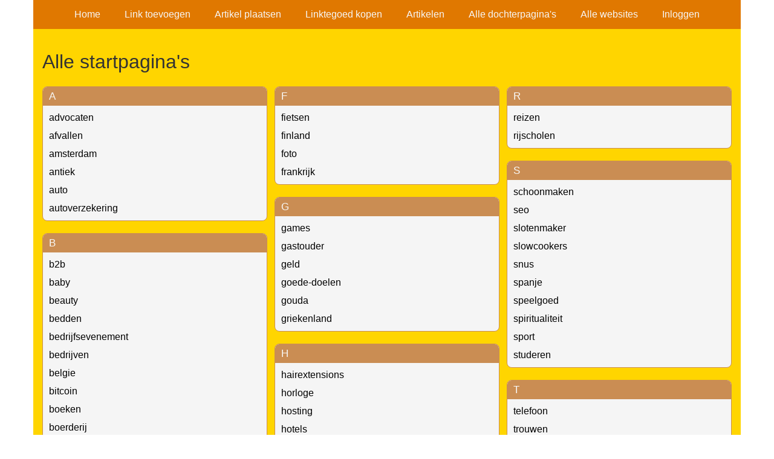

--- FILE ---
content_type: text/html; charset=utf-8
request_url: https://www.hetboshuisje.nl/alle-startpaginas/
body_size: 1631
content:
<!doctype html>
<html lang="nl">
<head>
  <meta charset="utf-8">
  <meta name="viewport" content="width=device-width, initial-scale=1">
  <title>Alle startpagina's</title>
  <meta name="description" content="Alle startpagina's" />
  <link href="//www.hetboshuisje.nl/core-frontend.css" media="screen" rel="stylesheet" />
  <link href="//www.hetboshuisje.nl/extensions/portal/assets/portal.css?1769030858" media="screen" rel="stylesheet" />
  <script src="//www.hetboshuisje.nl/core-frontend.js"></script>
	<link href="/extensions/system.sidebar/sidebar.css" rel="stylesheet" />
	<link href="/generated.css" rel="stylesheet" />
</head>
<body class="page-portal-allpages page-portal-page extension-portal layout-default">
  <header class="page-menu-background responsive-container">
    <div class="page-menu-background"></div>
    <nav class="menu-main-container">
                <label for="drop-menu-main" class="toggle menu_toggle">Menu +</label>
                <input type="checkbox" id="drop-menu-main" />
                <ul class="menu-main"><li><a href="//www.hetboshuisje.nl">Home</a></li><li><a href="https://www.backlinker.eu/meerdere-links-toevoegen/">Link toevoegen</a></li><li><a href="https://www.backlinker.eu/artikel-plaatsen/">Artikel plaatsen</a></li><li><a href="https://www.backlinker.eu/registreren/">Linktegoed kopen</a></li><li><a href="//www.hetboshuisje.nl/blog/">Artikelen</a></li><li><a href="//www.hetboshuisje.nl/alle-startpaginas/">Alle dochterpagina's</a></li><li><a href="https://www.backlinker.eu/alle-startpagina-websites/">Alle websites</a></li><li><a href="//www.hetboshuisje.nl/inloggen/">Inloggen</a></li></ul>
              </nav>
  </header>
  <main class="responsive-container page-background">
    
    
    <h1>Alle startpagina's</h1>


      <div class="grid-columns-3">
        <div><div><h2>A</h2><p><a href="//advocaten.hetboshuisje.nl">advocaten</a></p><p><a href="//afvallen.hetboshuisje.nl">afvallen</a></p><p><a href="//amsterdam.hetboshuisje.nl">amsterdam</a></p><p><a href="//antiek.hetboshuisje.nl">antiek</a></p><p><a href="//auto.hetboshuisje.nl">auto</a></p><p><a href="//autoverzekering.hetboshuisje.nl">autoverzekering</a></p></div><div><h2>B</h2><p><a href="//b2b.hetboshuisje.nl">b2b</a></p><p><a href="//baby.hetboshuisje.nl">baby</a></p><p><a href="//beauty.hetboshuisje.nl">beauty</a></p><p><a href="//bedden.hetboshuisje.nl">bedden</a></p><p><a href="//bedrijfsevenement.hetboshuisje.nl">bedrijfsevenement</a></p><p><a href="//bedrijven.hetboshuisje.nl">bedrijven</a></p><p><a href="//belgie.hetboshuisje.nl">belgie</a></p><p><a href="//bitcoin.hetboshuisje.nl">bitcoin</a></p><p><a href="//boeken.hetboshuisje.nl">boeken</a></p><p><a href="//boerderij.hetboshuisje.nl">boerderij</a></p></div><div><h2>C</h2><p><a href="//carnaval.hetboshuisje.nl">carnaval</a></p><p><a href="//catering.hetboshuisje.nl">catering</a></p><p><a href="//chatten.hetboshuisje.nl">chatten</a></p><p><a href="//computer.hetboshuisje.nl">computer</a></p><p><a href="//cosmetica.hetboshuisje.nl">cosmetica</a></p><p><a href="//crm.hetboshuisje.nl">crm</a></p><p><a href="//cursus.hetboshuisje.nl">cursus</a></p></div><div><h2>D</h2><p><a href="//dakdekkers.hetboshuisje.nl">dakdekkers</a></p><p><a href="//dakdekkers.hetboshuisje.nl">dakdekkers</a></p><p><a href="//dating.hetboshuisje.nl">dating</a></p><p><a href="//delft.hetboshuisje.nl">delft</a></p><p><a href="//denhaag.hetboshuisje.nl">denhaag</a></p><p><a href="//dieren.hetboshuisje.nl">dieren</a></p><p><a href="//doehetzelf.hetboshuisje.nl">doehetzelf</a></p><p><a href="//drogist.hetboshuisje.nl">drogist</a></p><p><a href="//drukwerk.hetboshuisje.nl">drukwerk</a></p><p><a href="//duitsland.hetboshuisje.nl">duitsland</a></p></div><div><h2>E</h2><p><a href="//eindhoven.hetboshuisje.nl">eindhoven</a></p><p><a href="//energie.hetboshuisje.nl">energie</a></p><p><a href="//erotiek.hetboshuisje.nl">erotiek</a></p><p><a href="//eten.hetboshuisje.nl">eten</a></p><p><a href="//evenementen.hetboshuisje.nl">evenementen</a></p></div></div><div><div><h2>F</h2><p><a href="//fietsen.hetboshuisje.nl">fietsen</a></p><p><a href="//finland.hetboshuisje.nl">finland</a></p><p><a href="//foto.hetboshuisje.nl">foto</a></p><p><a href="//frankrijk.hetboshuisje.nl">frankrijk</a></p></div><div><h2>G</h2><p><a href="//games.hetboshuisje.nl">games</a></p><p><a href="//gastouder.hetboshuisje.nl">gastouder</a></p><p><a href="//geld.hetboshuisje.nl">geld</a></p><p><a href="//goede-doelen.hetboshuisje.nl">goede-doelen</a></p><p><a href="//gouda.hetboshuisje.nl">gouda</a></p><p><a href="//griekenland.hetboshuisje.nl">griekenland</a></p></div><div><h2>H</h2><p><a href="//hairextensions.hetboshuisje.nl">hairextensions</a></p><p><a href="//horloge.hetboshuisje.nl">horloge</a></p><p><a href="//hosting.hetboshuisje.nl">hosting</a></p><p><a href="//hotels.hetboshuisje.nl">hotels</a></p><p><a href="//hovenier.hetboshuisje.nl">hovenier</a></p><p><a href="//hypotheek.hetboshuisje.nl">hypotheek</a></p></div><div><h2>I</h2><p><a href="//ibiza.hetboshuisje.nl">ibiza</a></p><p><a href="//ict.hetboshuisje.nl">ict</a></p><p><a href="//italie.hetboshuisje.nl">italie</a></p></div><div><h2>J</h2><p><a href="//juridische.hetboshuisje.nl">juridische</a></p><p><a href="//juwelier.hetboshuisje.nl">juwelier</a></p></div><div><h2>K</h2><p><a href="//kappers.hetboshuisje.nl">kappers</a></p><p><a href="//katten.hetboshuisje.nl">katten</a></p><p><a href="//keuken.hetboshuisje.nl">keuken</a></p><p><a href="//kinderen.hetboshuisje.nl">kinderen</a></p><p><a href="//koken.hetboshuisje.nl">koken</a></p><p><a href="//kortingscodes.hetboshuisje.nl">kortingscodes</a></p><p><a href="//kringloopwinkel.hetboshuisje.nl">kringloopwinkel</a></p></div><div><h2>L</h2><p><a href="//lenen.hetboshuisje.nl">lenen</a></p></div><div><h2>M</h2><p><a href="//meubels.hetboshuisje.nl">meubels</a></p><p><a href="//mobiel.hetboshuisje.nl">mobiel</a></p><p><a href="//mode.hetboshuisje.nl">mode</a></p></div><div><h2>N</h2><p><a href="//nederland.hetboshuisje.nl">nederland</a></p></div><div><h2>P</h2><p><a href="//pannen.hetboshuisje.nl">pannen</a></p><p><a href="//pers.hetboshuisje.nl">pers</a></p><p><a href="//pizza-oven.hetboshuisje.nl">pizza-oven</a></p><p><a href="//politiek.hetboshuisje.nl">politiek</a></p></div></div><div><div><h2>R</h2><p><a href="//reizen.hetboshuisje.nl">reizen</a></p><p><a href="//rijscholen.hetboshuisje.nl">rijscholen</a></p></div><div><h2>S</h2><p><a href="//schoonmaken.hetboshuisje.nl">schoonmaken</a></p><p><a href="//seo.hetboshuisje.nl">seo</a></p><p><a href="//slotenmaker.hetboshuisje.nl">slotenmaker</a></p><p><a href="//slowcookers.hetboshuisje.nl">slowcookers</a></p><p><a href="//snus.hetboshuisje.nl">snus</a></p><p><a href="//spanje.hetboshuisje.nl">spanje</a></p><p><a href="//speelgoed.hetboshuisje.nl">speelgoed</a></p><p><a href="//spiritualiteit.hetboshuisje.nl">spiritualiteit</a></p><p><a href="//sport.hetboshuisje.nl">sport</a></p><p><a href="//studeren.hetboshuisje.nl">studeren</a></p></div><div><h2>T</h2><p><a href="//telefoon.hetboshuisje.nl">telefoon</a></p><p><a href="//trouwen.hetboshuisje.nl">trouwen</a></p><p><a href="//tuin.hetboshuisje.nl">tuin</a></p></div><div><h2>U</h2><p><a href="//utrecht.hetboshuisje.nl">utrecht</a></p></div><div><h2>V</h2><p><a href="//vacatures.hetboshuisje.nl">vacatures</a></p><p><a href="//vakantie.hetboshuisje.nl">vakantie</a></p><p><a href="//vegan.hetboshuisje.nl">vegan</a></p><p><a href="//vergelijken.hetboshuisje.nl">vergelijken</a></p><p><a href="//verhuizen.hetboshuisje.nl">verhuizen</a></p><p><a href="//verzekering.hetboshuisje.nl">verzekering</a></p><p><a href="//vip.hetboshuisje.nl">vip</a></p><p><a href="//voeding.hetboshuisje.nl">voeding</a></p></div><div><h2>W</h2><p><a href="//webshops.hetboshuisje.nl">webshops</a></p><p><a href="//wonen.hetboshuisje.nl">wonen</a></p><p><a href="//www.hetboshuisje.nl">www</a></p></div><div><h2>Z</h2><p><a href="//zakelijk.hetboshuisje.nl">zakelijk</a></p></div></div>
      </div>
      <div class="clear-both"></div>
              <div id="portal-page-stats">
                <p>Startpagina's: 103</p>
              </div>

    
  </main>
  <footer class="responsive-container">
    <nav class="menu-footer-container">
                <label for="drop-menu-footer" class="toggle menu_toggle">Menu +</label>
                <input type="checkbox" id="drop-menu-footer" />
                <ul class="menu-footer"></ul>
              </nav>
    Copyright © 2021 Onderdeel van <a href="https://baakmanmedia.nl" target="_blank">BaakmanMedia</a> & <a href="https://vrolijkinternetservices.nl/" target="_blank">Vrolijk Internet Services</a>
  </footer>
  <script src="//www.hetboshuisje.nl/extensions/portal/assets/portal.js?1769030858" async></script>
</body>
</html>
